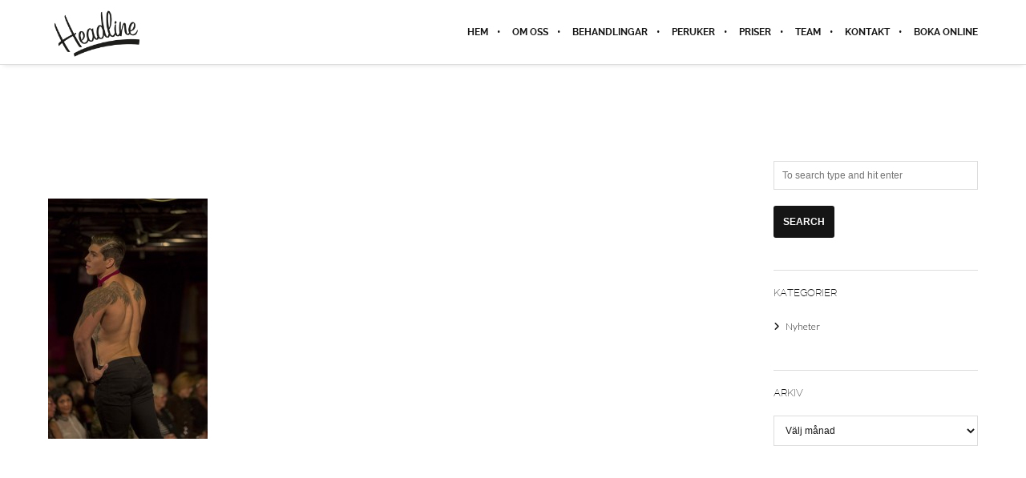

--- FILE ---
content_type: text/plain
request_url: https://www.google-analytics.com/j/collect?v=1&_v=j102&aip=1&a=317365476&t=pageview&_s=1&dl=https%3A%2F%2Fwww.headlinehair.se%2Fportfolio-item%2Fpink-secret-del-1%2Fufw-headline-2013-1336%2F&ul=en-us%40posix&dt=ufw-headline-2013-1336%20-%20Headline&sr=1280x720&vp=1280x720&_u=YADAAEABAAAAACAAI~&jid=938354331&gjid=1953480098&cid=137782893.1768426158&tid=UA-51206868-1&_gid=1654964269.1768426159&_r=1&_slc=1&z=467981990
body_size: -569
content:
2,cG-2CK06SDV8B